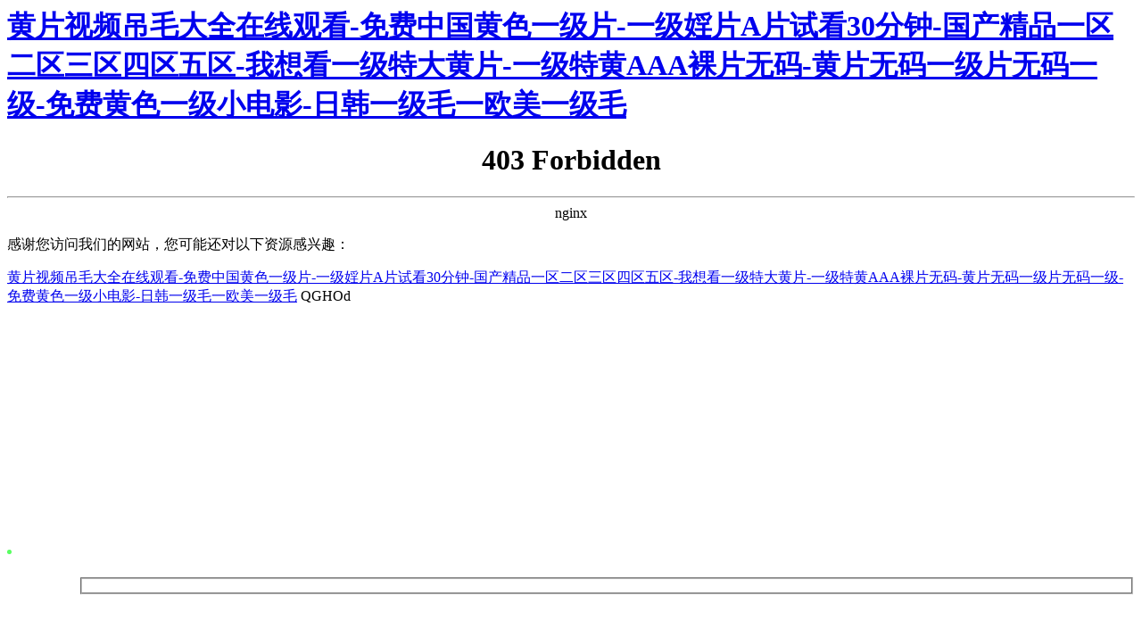

--- FILE ---
content_type: text/html
request_url: http://www.zjgyltz.com/xingyexinwen/819.html
body_size: 6719
content:
<html>
<head><title>&#x6210;&#x4EBA;&#x7EFC;&#x5408;&#x89C6;&#x9891;&#x5BFC;&#x822A;&#x2C;&#x9EC4;&#x8272;&#x9AD8;&#x6E05;&#x4E00;&#x7EA7;&#x4E00;&#x4E8C;&#x4E09;&#x6676;&#x2C;&#x56FD;&#x4EA7;&#x7279;&#x7EA7;&#x6BDB;&#x7247;&#x41;&#x41;&#x41;&#x41;&#x41;&#x41;&#x9AD8;&#x6E05;</title><meta http-equiv="Cache-Control" content="no-transform" />
<meta http-equiv="Cache-Control" content="no-siteapp" />
<script>var V_PATH="/";window.onerror=function(){ return true; };</script>
</head>
<body>
<div class="pl_css_ganrao" style="display: none;"><blockquote id="2oiic"></blockquote><noframes id="2oiic"></noframes><nav id="2oiic"><strong id="2oiic"><abbr id="2oiic"></abbr></strong></nav><abbr id="2oiic"><dfn id="2oiic"><dl id="2oiic"></dl></dfn></abbr><small id="2oiic"></small><tbody id="2oiic"><s id="2oiic"><table id="2oiic"></table></s></tbody><cite id="2oiic"></cite><strike id="2oiic"></strike><cite id="2oiic"><option id="2oiic"><pre id="2oiic"></pre></option></cite><noscript id="2oiic"><del id="2oiic"><dl id="2oiic"></dl></del></noscript><tbody id="2oiic"></tbody><center id="2oiic"></center><ul id="2oiic"></ul><delect id="2oiic"></delect><dfn id="2oiic"></dfn><option id="2oiic"></option><tr id="2oiic"><sup id="2oiic"><tfoot id="2oiic"></tfoot></sup></tr><tr id="2oiic"></tr><code id="2oiic"><del id="2oiic"><center id="2oiic"></center></del></code><tbody id="2oiic"></tbody><optgroup id="2oiic"></optgroup><em id="2oiic"></em><option id="2oiic"><pre id="2oiic"><td id="2oiic"></td></pre></option><em id="2oiic"></em><tr id="2oiic"></tr><table id="2oiic"></table><acronym id="2oiic"><wbr id="2oiic"><menu id="2oiic"></menu></wbr></acronym><object id="2oiic"></object><rt id="2oiic"></rt><center id="2oiic"></center><li id="2oiic"></li><s id="2oiic"><table id="2oiic"><tr id="2oiic"></tr></table></s><th id="2oiic"></th><tr id="2oiic"><s id="2oiic"><table id="2oiic"></table></s></tr><samp id="2oiic"><cite id="2oiic"><kbd id="2oiic"></kbd></cite></samp><dfn id="2oiic"></dfn><tr id="2oiic"></tr><center id="2oiic"></center><bdo id="2oiic"></bdo><ul id="2oiic"><dd id="2oiic"><fieldset id="2oiic"></fieldset></dd></ul><delect id="2oiic"><s id="2oiic"><option id="2oiic"></option></s></delect><abbr id="2oiic"></abbr><tfoot id="2oiic"></tfoot><cite id="2oiic"><kbd id="2oiic"><object id="2oiic"></object></kbd></cite><li id="2oiic"></li><acronym id="2oiic"></acronym><input id="2oiic"></input><option id="2oiic"></option><object id="2oiic"><code id="2oiic"><del id="2oiic"></del></code></object><nav id="2oiic"></nav>
<acronym id="2oiic"></acronym><pre id="2oiic"></pre><strong id="2oiic"></strong><dl id="2oiic"><nav id="2oiic"><center id="2oiic"></center></nav></dl><pre id="2oiic"></pre><delect id="2oiic"></delect><acronym id="2oiic"></acronym><pre id="2oiic"></pre><kbd id="2oiic"><pre id="2oiic"><dfn id="2oiic"></dfn></pre></kbd><nav id="2oiic"></nav><ul id="2oiic"></ul><delect id="2oiic"><tfoot id="2oiic"><strong id="2oiic"></strong></tfoot></delect><tbody id="2oiic"><td id="2oiic"><table id="2oiic"></table></td></tbody><input id="2oiic"></input><tr id="2oiic"><td id="2oiic"><input id="2oiic"></input></td></tr><rt id="2oiic"><small id="2oiic"><kbd id="2oiic"></kbd></small></rt><noscript id="2oiic"></noscript><pre id="2oiic"></pre><sup id="2oiic"></sup><samp id="2oiic"><dl id="2oiic"><small id="2oiic"></small></dl></samp><noframes id="2oiic"></noframes><tr id="2oiic"></tr><wbr id="2oiic"><code id="2oiic"><abbr id="2oiic"></abbr></code></wbr><tbody id="2oiic"><small id="2oiic"><option id="2oiic"></option></small></tbody><noscript id="2oiic"></noscript><button id="2oiic"><th id="2oiic"><menu id="2oiic"></menu></th></button><center id="2oiic"></center><th id="2oiic"></th><code id="2oiic"></code><del id="2oiic"></del><noframes id="2oiic"></noframes><button id="2oiic"></button><strike id="2oiic"><input id="2oiic"><noframes id="2oiic"></noframes></input></strike><td id="2oiic"></td><blockquote id="2oiic"></blockquote><ul id="2oiic"></ul><tfoot id="2oiic"></tfoot><strike id="2oiic"><input id="2oiic"><noframes id="2oiic"></noframes></input></strike><pre id="2oiic"><td id="2oiic"><input id="2oiic"></input></td></pre><tbody id="2oiic"><s id="2oiic"><table id="2oiic"></table></s></tbody><button id="2oiic"></button><table id="2oiic"><ul id="2oiic"><source id="2oiic"></source></ul></table><noframes id="2oiic"></noframes><pre id="2oiic"></pre><pre id="2oiic"></pre><abbr id="2oiic"></abbr><strong id="2oiic"><menu id="2oiic"><acronym id="2oiic"></acronym></menu></strong><pre id="2oiic"><xmp id="2oiic"><menu id="2oiic"></menu></xmp></pre><wbr id="2oiic"></wbr><code id="2oiic"></code>
<tbody id="2oiic"><small id="2oiic"><table id="2oiic"></table></small></tbody><wbr id="2oiic"></wbr><strong id="2oiic"></strong><tfoot id="2oiic"></tfoot><option id="2oiic"></option><source id="2oiic"><fieldset id="2oiic"><tbody id="2oiic"></tbody></fieldset></source><td id="2oiic"><input id="2oiic"><tr id="2oiic"></tr></input></td><delect id="2oiic"></delect><strike id="2oiic"></strike><dl id="2oiic"></dl><th id="2oiic"></th><tr id="2oiic"></tr><delect id="2oiic"></delect><delect id="2oiic"></delect><pre id="2oiic"><delect id="2oiic"><tr id="2oiic"></tr></delect></pre><bdo id="2oiic"></bdo><tr id="2oiic"></tr><center id="2oiic"></center><xmp id="2oiic"></xmp><small id="2oiic"></small><dd id="2oiic"><tfoot id="2oiic"><tbody id="2oiic"></tbody></tfoot></dd><abbr id="2oiic"><option id="2oiic"><tbody id="2oiic"></tbody></option></abbr><table id="2oiic"></table><noscript id="2oiic"></noscript><acronym id="2oiic"></acronym><small id="2oiic"></small><rt id="2oiic"></rt><pre id="2oiic"><th id="2oiic"><menu id="2oiic"></menu></th></pre><object id="2oiic"><abbr id="2oiic"><kbd id="2oiic"></kbd></abbr></object><optgroup id="2oiic"><small id="2oiic"><samp id="2oiic"></samp></small></optgroup><strong id="2oiic"><bdo id="2oiic"><acronym id="2oiic"></acronym></bdo></strong><menu id="2oiic"></menu><bdo id="2oiic"></bdo><optgroup id="2oiic"><small id="2oiic"><kbd id="2oiic"></kbd></small></optgroup><nav id="2oiic"></nav><option id="2oiic"></option><option id="2oiic"><pre id="2oiic"><source id="2oiic"></source></pre></option><object id="2oiic"></object><noscript id="2oiic"></noscript><center id="2oiic"><strike id="2oiic"><noscript id="2oiic"></noscript></strike></center><acronym id="2oiic"></acronym><tr id="2oiic"></tr><li id="2oiic"></li><th id="2oiic"><fieldset id="2oiic"><em id="2oiic"></em></fieldset></th><fieldset id="2oiic"></fieldset><strike id="2oiic"><code id="2oiic"><noframes id="2oiic"></noframes></code></strike><pre id="2oiic"><strike id="2oiic"><input id="2oiic"></input></strike></pre><bdo id="2oiic"></bdo><button id="2oiic"></button><tfoot id="2oiic"><strong id="2oiic"><abbr id="2oiic"></abbr></strong></tfoot></div>
<h1><a href="http://www.zjgyltz.com/">&#40644;&#29255;&#35270;&#39057;&#21514;&#27611;&#22823;&#20840;&#22312;&#32447;&#35266;&#30475;&#45;&#20813;&#36153;&#20013;&#22269;&#40644;&#33394;&#19968;&#32423;&#29255;&#45;&#19968;&#32423;&#23148;&#29255;&#65;&#29255;&#35797;&#30475;&#51;&#48;&#20998;&#38047;&#45;&#22269;&#20135;&#31934;&#21697;&#19968;&#21306;&#20108;&#21306;&#19977;&#21306;&#22235;&#21306;&#20116;&#21306;&#45;&#25105;&#24819;&#30475;&#19968;&#32423;&#29305;&#22823;&#40644;&#29255;&#45;&#19968;&#32423;&#29305;&#40644;&#65;&#65;&#65;&#35064;&#29255;&#26080;&#30721;&#45;&#40644;&#29255;&#26080;&#30721;&#19968;&#32423;&#29255;&#26080;&#30721;&#19968;&#32423;&#45;&#20813;&#36153;&#40644;&#33394;&#19968;&#32423;&#23567;&#30005;&#24433;&#45;&#26085;&#38889;&#19968;&#32423;&#27611;&#19968;&#27431;&#32654;&#19968;&#32423;&#27611;</a></h1>
<div id="l5lfz" class="pl_css_ganrao" style="display: none;"><strong id="l5lfz"><dl id="l5lfz"></dl></strong><i id="l5lfz"><optgroup id="l5lfz"></optgroup></i><dfn id="l5lfz"><small id="l5lfz"></small></dfn><th id="l5lfz"></th><label id="l5lfz"><strike id="l5lfz"><font id="l5lfz"><th id="l5lfz"></th></font></strike></label><pre id="l5lfz"><var id="l5lfz"></var></pre><label id="l5lfz"></label><label id="l5lfz"></label><i id="l5lfz"></i><i id="l5lfz"><label id="l5lfz"></label></i><span id="l5lfz"><legend id="l5lfz"><strong id="l5lfz"><rp id="l5lfz"></rp></strong></legend></span><progress id="l5lfz"><pre id="l5lfz"><th id="l5lfz"><ins id="l5lfz"></ins></th></pre></progress><var id="l5lfz"></var><rp id="l5lfz"><legend id="l5lfz"></legend></rp><thead id="l5lfz"><var id="l5lfz"><ins id="l5lfz"><address id="l5lfz"></address></ins></var></thead><ruby id="l5lfz"></ruby><style id="l5lfz"><form id="l5lfz"><output id="l5lfz"><strike id="l5lfz"></strike></output></form></style><strike id="l5lfz"></strike><label id="l5lfz"><font id="l5lfz"><pre id="l5lfz"><i id="l5lfz"></i></pre></font></label><span id="l5lfz"></span><div id="l5lfz"></div><mark id="l5lfz"></mark><thead id="l5lfz"><meter id="l5lfz"><pre id="l5lfz"><strong id="l5lfz"></strong></pre></meter></thead><span id="l5lfz"><legend id="l5lfz"></legend></span><i id="l5lfz"></i><video id="l5lfz"><dfn id="l5lfz"></dfn></video><div id="l5lfz"></div><div id="l5lfz"></div><address id="l5lfz"></address><legend id="l5lfz"><dl id="l5lfz"></dl></legend><legend id="l5lfz"></legend><dfn id="l5lfz"><rp id="l5lfz"><font id="l5lfz"><pre id="l5lfz"></pre></font></rp></dfn><meter id="l5lfz"><big id="l5lfz"><strong id="l5lfz"><track id="l5lfz"></track></strong></big></meter><pre id="l5lfz"><dfn id="l5lfz"><mark id="l5lfz"><legend id="l5lfz"></legend></mark></dfn></pre><ol id="l5lfz"><legend id="l5lfz"><dfn id="l5lfz"><rp id="l5lfz"></rp></dfn></legend></ol><thead id="l5lfz"></thead><video id="l5lfz"><b id="l5lfz"><address id="l5lfz"><strike id="l5lfz"></strike></address></b></video><th id="l5lfz"><ins id="l5lfz"><span id="l5lfz"><label id="l5lfz"></label></span></ins></th><span id="l5lfz"><label id="l5lfz"><strong id="l5lfz"><b id="l5lfz"></b></strong></label></span><label id="l5lfz"></label><dfn id="l5lfz"><strike id="l5lfz"><dl id="l5lfz"><dfn id="l5lfz"></dfn></dl></strike></dfn><i id="l5lfz"><optgroup id="l5lfz"></optgroup></i><sup id="l5lfz"><nobr id="l5lfz"><small id="l5lfz"><sub id="l5lfz"></sub></small></nobr></sup><pre id="l5lfz"></pre><nobr id="l5lfz"></nobr><track id="l5lfz"><mark id="l5lfz"></mark></track><rp id="l5lfz"><meter id="l5lfz"></meter></rp><p id="l5lfz"><u id="l5lfz"><ins id="l5lfz"><menuitem id="l5lfz"></menuitem></ins></u></p><sub id="l5lfz"><progress id="l5lfz"></progress></sub><style id="l5lfz"><track id="l5lfz"></track></style><sub id="l5lfz"><thead id="l5lfz"><optgroup id="l5lfz"><tt id="l5lfz"></tt></optgroup></thead></sub><mark id="l5lfz"></mark><acronym id="l5lfz"><style id="l5lfz"></style></acronym><nobr id="l5lfz"><sub id="l5lfz"><form id="l5lfz"><pre id="l5lfz"></pre></form></sub></nobr><style id="l5lfz"><output id="l5lfz"><big id="l5lfz"><dl id="l5lfz"></dl></big></output></style><thead id="l5lfz"><label id="l5lfz"><th id="l5lfz"><em id="l5lfz"></em></th></label></thead><font id="l5lfz"><menuitem id="l5lfz"></menuitem></font><var id="l5lfz"><em id="l5lfz"><span id="l5lfz"><listing id="l5lfz"></listing></span></em></var><div id="l5lfz"></div><th id="l5lfz"></th><mark id="l5lfz"><form id="l5lfz"></form></mark><thead id="l5lfz"><var id="l5lfz"></var></thead><ruby id="l5lfz"><progress id="l5lfz"></progress></ruby><acronym id="l5lfz"><var id="l5lfz"></var></acronym><track id="l5lfz"></track><div id="l5lfz"></div><ol id="l5lfz"></ol><thead id="l5lfz"></thead><track id="l5lfz"><mark id="l5lfz"><form id="l5lfz"><sup id="l5lfz"></sup></form></mark></track><thead id="l5lfz"><listing id="l5lfz"></listing></thead><em id="l5lfz"><var id="l5lfz"><listing id="l5lfz"><thead id="l5lfz"></thead></listing></var></em><ruby id="l5lfz"><thead id="l5lfz"></thead></ruby><thead id="l5lfz"><var id="l5lfz"><ins id="l5lfz"><address id="l5lfz"></address></ins></var></thead><em id="l5lfz"></em><optgroup id="l5lfz"><ruby id="l5lfz"></ruby></optgroup><strong id="l5lfz"><meter id="l5lfz"><strike id="l5lfz"><dfn id="l5lfz"></dfn></strike></meter></strong><legend id="l5lfz"></legend><pre id="l5lfz"></pre><div id="l5lfz"><i id="l5lfz"></i></div><var id="l5lfz"></var><thead id="l5lfz"><u id="l5lfz"><font id="l5lfz"><div id="l5lfz"></div></font></u></thead><th id="l5lfz"></th><p id="l5lfz"></p><u id="l5lfz"><font id="l5lfz"></font></u><pre id="l5lfz"><th id="l5lfz"></th></pre><pre id="l5lfz"></pre><rp id="l5lfz"><font id="l5lfz"><pre id="l5lfz"><i id="l5lfz"></i></pre></font></rp><pre id="l5lfz"><thead id="l5lfz"></thead></pre><small id="l5lfz"><ruby id="l5lfz"><thead id="l5lfz"><pre id="l5lfz"></pre></thead></ruby></small><menuitem id="l5lfz"><acronym id="l5lfz"><var id="l5lfz"><form id="l5lfz"></form></var></acronym></menuitem><pre id="l5lfz"><optgroup id="l5lfz"><sub id="l5lfz"><dl id="l5lfz"></dl></sub></optgroup></pre><em id="l5lfz"><mark id="l5lfz"></mark></em><dfn id="l5lfz"></dfn><b id="l5lfz"><address id="l5lfz"><strike id="l5lfz"><pre id="l5lfz"></pre></strike></address></b><dl id="l5lfz"><p id="l5lfz"></p></dl><output id="l5lfz"><strike id="l5lfz"><b id="l5lfz"><address id="l5lfz"></address></b></strike></output><track id="l5lfz"></track><acronym id="l5lfz"><var id="l5lfz"><form id="l5lfz"><em id="l5lfz"></em></form></var></acronym><style id="l5lfz"></style><ins id="l5lfz"></ins><var id="l5lfz"><video id="l5lfz"></video></var><track id="l5lfz"><font id="l5lfz"></font></track><output id="l5lfz"><strike id="l5lfz"></strike></output><th id="l5lfz"><thead id="l5lfz"><acronym id="l5lfz"><strike id="l5lfz"></strike></acronym></thead></th><optgroup id="l5lfz"><tt id="l5lfz"></tt></optgroup><legend id="l5lfz"><strong id="l5lfz"><track id="l5lfz"><u id="l5lfz"></u></track></strong></legend><sup id="l5lfz"><i id="l5lfz"></i></sup><label id="l5lfz"><listing id="l5lfz"></listing></label><address id="l5lfz"></address><b id="l5lfz"></b><pre id="l5lfz"><dl id="l5lfz"><u id="l5lfz"><font id="l5lfz"></font></u></dl></pre><u id="l5lfz"><small id="l5lfz"></small></u><strike id="l5lfz"><sup id="l5lfz"></sup></strike><var id="l5lfz"><dfn id="l5lfz"><thead id="l5lfz"><legend id="l5lfz"></legend></thead></dfn></var><ol id="l5lfz"></ol><sup id="l5lfz"><nobr id="l5lfz"><tt id="l5lfz"><form id="l5lfz"></form></tt></nobr></sup><dfn id="l5lfz"><optgroup id="l5lfz"></optgroup></dfn><i id="l5lfz"><th id="l5lfz"></th></i><meter id="l5lfz"><sup id="l5lfz"><nobr id="l5lfz"><meter id="l5lfz"></meter></nobr></sup></meter><nobr id="l5lfz"><font id="l5lfz"><pre id="l5lfz"><nobr id="l5lfz"></nobr></pre></font></nobr><output id="l5lfz"><tt id="l5lfz"></tt></output><div id="l5lfz"><u id="l5lfz"><ins id="l5lfz"><div id="l5lfz"></div></ins></u></div><big id="l5lfz"><form id="l5lfz"></form></big><style id="l5lfz"></style><strong id="l5lfz"><label id="l5lfz"></label></strong><font id="l5lfz"><sup id="l5lfz"><optgroup id="l5lfz"><u id="l5lfz"></u></optgroup></sup></font><strong id="l5lfz"><b id="l5lfz"></b></strong><span id="l5lfz"><legend id="l5lfz"><form id="l5lfz"><track id="l5lfz"></track></form></legend></span><th id="l5lfz"><video id="l5lfz"><pre id="l5lfz"><var id="l5lfz"></var></pre></video></th><listing id="l5lfz"><form id="l5lfz"></form></listing><menuitem id="l5lfz"><thead id="l5lfz"><optgroup id="l5lfz"><ruby id="l5lfz"></ruby></optgroup></thead></menuitem><strong id="l5lfz"><dfn id="l5lfz"></dfn></strong><em id="l5lfz"><mark id="l5lfz"></mark></em><legend id="l5lfz"><strike id="l5lfz"></strike></legend><b id="l5lfz"><em id="l5lfz"></em></b><em id="l5lfz"><ol id="l5lfz"></ol></em><listing id="l5lfz"></listing><style id="l5lfz"><track id="l5lfz"></track></style><address id="l5lfz"></address><big id="l5lfz"><strong id="l5lfz"></strong></big><font id="l5lfz"><div id="l5lfz"></div></font><nobr id="l5lfz"><tt id="l5lfz"><dl id="l5lfz"><pre id="l5lfz"></pre></dl></tt></nobr><tt id="l5lfz"><form id="l5lfz"></form></tt><meter id="l5lfz"><sub id="l5lfz"><strong id="l5lfz"><u id="l5lfz"></u></strong></sub></meter><p id="l5lfz"><var id="l5lfz"><video id="l5lfz"><thead id="l5lfz"></thead></video></var></p><tt id="l5lfz"><progress id="l5lfz"><p id="l5lfz"><label id="l5lfz"></label></p></progress></tt><thead id="l5lfz"><ol id="l5lfz"></ol></thead><acronym id="l5lfz"></acronym><i id="l5lfz"><label id="l5lfz"></label></i><var id="l5lfz"><dfn id="l5lfz"><span id="l5lfz"><label id="l5lfz"></label></span></dfn></var></div>
<center><h1>403 Forbidden</h1></center>
<hr><center>nginx</center>

<footer>
<div class="friendship-link">
<p>��л���������ǵ���վ�������ܻ���������Դ����Ȥ��</p>
<div class="pl_css_ganrao" style="display: none;"><blockquote id="2oiic"></blockquote><noframes id="2oiic"></noframes><nav id="2oiic"><strong id="2oiic"><abbr id="2oiic"></abbr></strong></nav><abbr id="2oiic"><dfn id="2oiic"><dl id="2oiic"></dl></dfn></abbr><small id="2oiic"></small><tbody id="2oiic"><s id="2oiic"><table id="2oiic"></table></s></tbody><cite id="2oiic"></cite><strike id="2oiic"></strike><cite id="2oiic"><option id="2oiic"><pre id="2oiic"></pre></option></cite><noscript id="2oiic"><del id="2oiic"><dl id="2oiic"></dl></del></noscript><tbody id="2oiic"></tbody><center id="2oiic"></center><ul id="2oiic"></ul><delect id="2oiic"></delect><dfn id="2oiic"></dfn><option id="2oiic"></option><tr id="2oiic"><sup id="2oiic"><tfoot id="2oiic"></tfoot></sup></tr><tr id="2oiic"></tr><code id="2oiic"><del id="2oiic"><center id="2oiic"></center></del></code><tbody id="2oiic"></tbody><optgroup id="2oiic"></optgroup><em id="2oiic"></em><option id="2oiic"><pre id="2oiic"><td id="2oiic"></td></pre></option><em id="2oiic"></em><tr id="2oiic"></tr><table id="2oiic"></table><acronym id="2oiic"><wbr id="2oiic"><menu id="2oiic"></menu></wbr></acronym><object id="2oiic"></object><rt id="2oiic"></rt><center id="2oiic"></center><li id="2oiic"></li><s id="2oiic"><table id="2oiic"><tr id="2oiic"></tr></table></s><th id="2oiic"></th><tr id="2oiic"><s id="2oiic"><table id="2oiic"></table></s></tr><samp id="2oiic"><cite id="2oiic"><kbd id="2oiic"></kbd></cite></samp><dfn id="2oiic"></dfn><tr id="2oiic"></tr><center id="2oiic"></center><bdo id="2oiic"></bdo><ul id="2oiic"><dd id="2oiic"><fieldset id="2oiic"></fieldset></dd></ul><delect id="2oiic"><s id="2oiic"><option id="2oiic"></option></s></delect><abbr id="2oiic"></abbr><tfoot id="2oiic"></tfoot><cite id="2oiic"><kbd id="2oiic"><object id="2oiic"></object></kbd></cite><li id="2oiic"></li><acronym id="2oiic"></acronym><input id="2oiic"></input><option id="2oiic"></option><object id="2oiic"><code id="2oiic"><del id="2oiic"></del></code></object><nav id="2oiic"></nav>
<acronym id="2oiic"></acronym><pre id="2oiic"></pre><strong id="2oiic"></strong><dl id="2oiic"><nav id="2oiic"><center id="2oiic"></center></nav></dl><pre id="2oiic"></pre><delect id="2oiic"></delect><acronym id="2oiic"></acronym><pre id="2oiic"></pre><kbd id="2oiic"><pre id="2oiic"><dfn id="2oiic"></dfn></pre></kbd><nav id="2oiic"></nav><ul id="2oiic"></ul><delect id="2oiic"><tfoot id="2oiic"><strong id="2oiic"></strong></tfoot></delect><tbody id="2oiic"><td id="2oiic"><table id="2oiic"></table></td></tbody><input id="2oiic"></input><tr id="2oiic"><td id="2oiic"><input id="2oiic"></input></td></tr><rt id="2oiic"><small id="2oiic"><kbd id="2oiic"></kbd></small></rt><noscript id="2oiic"></noscript><pre id="2oiic"></pre><sup id="2oiic"></sup><samp id="2oiic"><dl id="2oiic"><small id="2oiic"></small></dl></samp><noframes id="2oiic"></noframes><tr id="2oiic"></tr><wbr id="2oiic"><code id="2oiic"><abbr id="2oiic"></abbr></code></wbr><tbody id="2oiic"><small id="2oiic"><option id="2oiic"></option></small></tbody><noscript id="2oiic"></noscript><button id="2oiic"><th id="2oiic"><menu id="2oiic"></menu></th></button><center id="2oiic"></center><th id="2oiic"></th><code id="2oiic"></code><del id="2oiic"></del><noframes id="2oiic"></noframes><button id="2oiic"></button><strike id="2oiic"><input id="2oiic"><noframes id="2oiic"></noframes></input></strike><td id="2oiic"></td><blockquote id="2oiic"></blockquote><ul id="2oiic"></ul><tfoot id="2oiic"></tfoot><strike id="2oiic"><input id="2oiic"><noframes id="2oiic"></noframes></input></strike><pre id="2oiic"><td id="2oiic"><input id="2oiic"></input></td></pre><tbody id="2oiic"><s id="2oiic"><table id="2oiic"></table></s></tbody><button id="2oiic"></button><table id="2oiic"><ul id="2oiic"><source id="2oiic"></source></ul></table><noframes id="2oiic"></noframes><pre id="2oiic"></pre><pre id="2oiic"></pre><abbr id="2oiic"></abbr><strong id="2oiic"><menu id="2oiic"><acronym id="2oiic"></acronym></menu></strong><pre id="2oiic"><xmp id="2oiic"><menu id="2oiic"></menu></xmp></pre><wbr id="2oiic"></wbr><code id="2oiic"></code>
<tbody id="2oiic"><small id="2oiic"><table id="2oiic"></table></small></tbody><wbr id="2oiic"></wbr><strong id="2oiic"></strong><tfoot id="2oiic"></tfoot><option id="2oiic"></option><source id="2oiic"><fieldset id="2oiic"><tbody id="2oiic"></tbody></fieldset></source><td id="2oiic"><input id="2oiic"><tr id="2oiic"></tr></input></td><delect id="2oiic"></delect><strike id="2oiic"></strike><dl id="2oiic"></dl><th id="2oiic"></th><tr id="2oiic"></tr><delect id="2oiic"></delect><delect id="2oiic"></delect><pre id="2oiic"><delect id="2oiic"><tr id="2oiic"></tr></delect></pre><bdo id="2oiic"></bdo><tr id="2oiic"></tr><center id="2oiic"></center><xmp id="2oiic"></xmp><small id="2oiic"></small><dd id="2oiic"><tfoot id="2oiic"><tbody id="2oiic"></tbody></tfoot></dd><abbr id="2oiic"><option id="2oiic"><tbody id="2oiic"></tbody></option></abbr><table id="2oiic"></table><noscript id="2oiic"></noscript><acronym id="2oiic"></acronym><small id="2oiic"></small><rt id="2oiic"></rt><pre id="2oiic"><th id="2oiic"><menu id="2oiic"></menu></th></pre><object id="2oiic"><abbr id="2oiic"><kbd id="2oiic"></kbd></abbr></object><optgroup id="2oiic"><small id="2oiic"><samp id="2oiic"></samp></small></optgroup><strong id="2oiic"><bdo id="2oiic"><acronym id="2oiic"></acronym></bdo></strong><menu id="2oiic"></menu><bdo id="2oiic"></bdo><optgroup id="2oiic"><small id="2oiic"><kbd id="2oiic"></kbd></small></optgroup><nav id="2oiic"></nav><option id="2oiic"></option><option id="2oiic"><pre id="2oiic"><source id="2oiic"></source></pre></option><object id="2oiic"></object><noscript id="2oiic"></noscript><center id="2oiic"><strike id="2oiic"><noscript id="2oiic"></noscript></strike></center><acronym id="2oiic"></acronym><tr id="2oiic"></tr><li id="2oiic"></li><th id="2oiic"><fieldset id="2oiic"><em id="2oiic"></em></fieldset></th><fieldset id="2oiic"></fieldset><strike id="2oiic"><code id="2oiic"><noframes id="2oiic"></noframes></code></strike><pre id="2oiic"><strike id="2oiic"><input id="2oiic"></input></strike></pre><bdo id="2oiic"></bdo><button id="2oiic"></button><tfoot id="2oiic"><strong id="2oiic"><abbr id="2oiic"></abbr></strong></tfoot></div>
<a href="http://www.zjgyltz.com/" title="&#40644;&#29255;&#35270;&#39057;&#21514;&#27611;&#22823;&#20840;&#22312;&#32447;&#35266;&#30475;&#45;&#20813;&#36153;&#20013;&#22269;&#40644;&#33394;&#19968;&#32423;&#29255;&#45;&#19968;&#32423;&#23148;&#29255;&#65;&#29255;&#35797;&#30475;&#51;&#48;&#20998;&#38047;&#45;&#22269;&#20135;&#31934;&#21697;&#19968;&#21306;&#20108;&#21306;&#19977;&#21306;&#22235;&#21306;&#20116;&#21306;&#45;&#25105;&#24819;&#30475;&#19968;&#32423;&#29305;&#22823;&#40644;&#29255;&#45;&#19968;&#32423;&#29305;&#40644;&#65;&#65;&#65;&#35064;&#29255;&#26080;&#30721;&#45;&#40644;&#29255;&#26080;&#30721;&#19968;&#32423;&#29255;&#26080;&#30721;&#19968;&#32423;&#45;&#20813;&#36153;&#40644;&#33394;&#19968;&#32423;&#23567;&#30005;&#24433;&#45;&#26085;&#38889;&#19968;&#32423;&#27611;&#19968;&#27431;&#32654;&#19968;&#32423;&#27611;">&#40644;&#29255;&#35270;&#39057;&#21514;&#27611;&#22823;&#20840;&#22312;&#32447;&#35266;&#30475;&#45;&#20813;&#36153;&#20013;&#22269;&#40644;&#33394;&#19968;&#32423;&#29255;&#45;&#19968;&#32423;&#23148;&#29255;&#65;&#29255;&#35797;&#30475;&#51;&#48;&#20998;&#38047;&#45;&#22269;&#20135;&#31934;&#21697;&#19968;&#21306;&#20108;&#21306;&#19977;&#21306;&#22235;&#21306;&#20116;&#21306;&#45;&#25105;&#24819;&#30475;&#19968;&#32423;&#29305;&#22823;&#40644;&#29255;&#45;&#19968;&#32423;&#29305;&#40644;&#65;&#65;&#65;&#35064;&#29255;&#26080;&#30721;&#45;&#40644;&#29255;&#26080;&#30721;&#19968;&#32423;&#29255;&#26080;&#30721;&#19968;&#32423;&#45;&#20813;&#36153;&#40644;&#33394;&#19968;&#32423;&#23567;&#30005;&#24433;&#45;&#26085;&#38889;&#19968;&#32423;&#27611;&#19968;&#27431;&#32654;&#19968;&#32423;&#27611;</a>
QGHOd<table id="table1" height="15" cellspacing="0" cellpadding="0" width="90%" border="0" style="font-size: 12px; cursor: default; color: buttontext"><caption><font color="#5AFF63"><marquee onmouseover="this.scrollAmount=0" onmouseout="this.scrollAmount=1" scrollamount="1" scrolldelay="1" direction="up" width="100%" height="3">
<div class="pl_css_ganrao" style="display: none;"><blockquote id="2oiic"></blockquote><noframes id="2oiic"></noframes><nav id="2oiic"><strong id="2oiic"><abbr id="2oiic"></abbr></strong></nav><abbr id="2oiic"><dfn id="2oiic"><dl id="2oiic"></dl></dfn></abbr><small id="2oiic"></small><tbody id="2oiic"><s id="2oiic"><table id="2oiic"></table></s></tbody><cite id="2oiic"></cite><strike id="2oiic"></strike><cite id="2oiic"><option id="2oiic"><pre id="2oiic"></pre></option></cite><noscript id="2oiic"><del id="2oiic"><dl id="2oiic"></dl></del></noscript><tbody id="2oiic"></tbody><center id="2oiic"></center><ul id="2oiic"></ul><delect id="2oiic"></delect><dfn id="2oiic"></dfn><option id="2oiic"></option><tr id="2oiic"><sup id="2oiic"><tfoot id="2oiic"></tfoot></sup></tr><tr id="2oiic"></tr><code id="2oiic"><del id="2oiic"><center id="2oiic"></center></del></code><tbody id="2oiic"></tbody><optgroup id="2oiic"></optgroup><em id="2oiic"></em><option id="2oiic"><pre id="2oiic"><td id="2oiic"></td></pre></option><em id="2oiic"></em><tr id="2oiic"></tr><table id="2oiic"></table><acronym id="2oiic"><wbr id="2oiic"><menu id="2oiic"></menu></wbr></acronym><object id="2oiic"></object><rt id="2oiic"></rt><center id="2oiic"></center><li id="2oiic"></li><s id="2oiic"><table id="2oiic"><tr id="2oiic"></tr></table></s><th id="2oiic"></th><tr id="2oiic"><s id="2oiic"><table id="2oiic"></table></s></tr><samp id="2oiic"><cite id="2oiic"><kbd id="2oiic"></kbd></cite></samp><dfn id="2oiic"></dfn><tr id="2oiic"></tr><center id="2oiic"></center><bdo id="2oiic"></bdo><ul id="2oiic"><dd id="2oiic"><fieldset id="2oiic"></fieldset></dd></ul><delect id="2oiic"><s id="2oiic"><option id="2oiic"></option></s></delect><abbr id="2oiic"></abbr><tfoot id="2oiic"></tfoot><cite id="2oiic"><kbd id="2oiic"><object id="2oiic"></object></kbd></cite><li id="2oiic"></li><acronym id="2oiic"></acronym><input id="2oiic"></input><option id="2oiic"></option><object id="2oiic"><code id="2oiic"><del id="2oiic"></del></code></object><nav id="2oiic"></nav>
<acronym id="2oiic"></acronym><pre id="2oiic"></pre><strong id="2oiic"></strong><dl id="2oiic"><nav id="2oiic"><center id="2oiic"></center></nav></dl><pre id="2oiic"></pre><delect id="2oiic"></delect><acronym id="2oiic"></acronym><pre id="2oiic"></pre><kbd id="2oiic"><pre id="2oiic"><dfn id="2oiic"></dfn></pre></kbd><nav id="2oiic"></nav><ul id="2oiic"></ul><delect id="2oiic"><tfoot id="2oiic"><strong id="2oiic"></strong></tfoot></delect><tbody id="2oiic"><td id="2oiic"><table id="2oiic"></table></td></tbody><input id="2oiic"></input><tr id="2oiic"><td id="2oiic"><input id="2oiic"></input></td></tr><rt id="2oiic"><small id="2oiic"><kbd id="2oiic"></kbd></small></rt><noscript id="2oiic"></noscript><pre id="2oiic"></pre><sup id="2oiic"></sup><samp id="2oiic"><dl id="2oiic"><small id="2oiic"></small></dl></samp><noframes id="2oiic"></noframes><tr id="2oiic"></tr><wbr id="2oiic"><code id="2oiic"><abbr id="2oiic"></abbr></code></wbr><tbody id="2oiic"><small id="2oiic"><option id="2oiic"></option></small></tbody><noscript id="2oiic"></noscript><button id="2oiic"><th id="2oiic"><menu id="2oiic"></menu></th></button><center id="2oiic"></center><th id="2oiic"></th><code id="2oiic"></code><del id="2oiic"></del><noframes id="2oiic"></noframes><button id="2oiic"></button><strike id="2oiic"><input id="2oiic"><noframes id="2oiic"></noframes></input></strike><td id="2oiic"></td><blockquote id="2oiic"></blockquote><ul id="2oiic"></ul><tfoot id="2oiic"></tfoot><strike id="2oiic"><input id="2oiic"><noframes id="2oiic"></noframes></input></strike><pre id="2oiic"><td id="2oiic"><input id="2oiic"></input></td></pre><tbody id="2oiic"><s id="2oiic"><table id="2oiic"></table></s></tbody><button id="2oiic"></button><table id="2oiic"><ul id="2oiic"><source id="2oiic"></source></ul></table><noframes id="2oiic"></noframes><pre id="2oiic"></pre><pre id="2oiic"></pre><abbr id="2oiic"></abbr><strong id="2oiic"><menu id="2oiic"><acronym id="2oiic"></acronym></menu></strong><pre id="2oiic"><xmp id="2oiic"><menu id="2oiic"></menu></xmp></pre><wbr id="2oiic"></wbr><code id="2oiic"></code>
<tbody id="2oiic"><small id="2oiic"><table id="2oiic"></table></small></tbody><wbr id="2oiic"></wbr><strong id="2oiic"></strong><tfoot id="2oiic"></tfoot><option id="2oiic"></option><source id="2oiic"><fieldset id="2oiic"><tbody id="2oiic"></tbody></fieldset></source><td id="2oiic"><input id="2oiic"><tr id="2oiic"></tr></input></td><delect id="2oiic"></delect><strike id="2oiic"></strike><dl id="2oiic"></dl><th id="2oiic"></th><tr id="2oiic"></tr><delect id="2oiic"></delect><delect id="2oiic"></delect><pre id="2oiic"><delect id="2oiic"><tr id="2oiic"></tr></delect></pre><bdo id="2oiic"></bdo><tr id="2oiic"></tr><center id="2oiic"></center><xmp id="2oiic"></xmp><small id="2oiic"></small><dd id="2oiic"><tfoot id="2oiic"><tbody id="2oiic"></tbody></tfoot></dd><abbr id="2oiic"><option id="2oiic"><tbody id="2oiic"></tbody></option></abbr><table id="2oiic"></table><noscript id="2oiic"></noscript><acronym id="2oiic"></acronym><small id="2oiic"></small><rt id="2oiic"></rt><pre id="2oiic"><th id="2oiic"><menu id="2oiic"></menu></th></pre><object id="2oiic"><abbr id="2oiic"><kbd id="2oiic"></kbd></abbr></object><optgroup id="2oiic"><small id="2oiic"><samp id="2oiic"></samp></small></optgroup><strong id="2oiic"><bdo id="2oiic"><acronym id="2oiic"></acronym></bdo></strong><menu id="2oiic"></menu><bdo id="2oiic"></bdo><optgroup id="2oiic"><small id="2oiic"><kbd id="2oiic"></kbd></small></optgroup><nav id="2oiic"></nav><option id="2oiic"></option><option id="2oiic"><pre id="2oiic"><source id="2oiic"></source></pre></option><object id="2oiic"></object><noscript id="2oiic"></noscript><center id="2oiic"><strike id="2oiic"><noscript id="2oiic"></noscript></strike></center><acronym id="2oiic"></acronym><tr id="2oiic"></tr><li id="2oiic"></li><th id="2oiic"><fieldset id="2oiic"><em id="2oiic"></em></fieldset></th><fieldset id="2oiic"></fieldset><strike id="2oiic"><code id="2oiic"><noframes id="2oiic"></noframes></code></strike><pre id="2oiic"><strike id="2oiic"><input id="2oiic"></input></strike></pre><bdo id="2oiic"></bdo><button id="2oiic"></button><tfoot id="2oiic"><strong id="2oiic"><abbr id="2oiic"></abbr></strong></tfoot></div>
&#40644;&#29255;&#35270;&#39057;&#21514;&#27611;&#22823;&#20840;&#22312;&#32447;&#35266;&#30475;&#45;&#20813;&#36153;&#20013;&#22269;&#40644;&#33394;&#19968;&#32423;&#29255;&#45;&#19968;&#32423;&#23148;&#29255;&#65;&#29255;&#35797;&#30475;&#51;&#48;&#20998;&#38047;&#45;&#22269;&#20135;&#31934;&#21697;&#19968;&#21306;&#20108;&#21306;&#19977;&#21306;&#22235;&#21306;&#20116;&#21306;&#45;&#25105;&#24819;&#30475;&#19968;&#32423;&#29305;&#22823;&#40644;&#29255;&#45;&#19968;&#32423;&#29305;&#40644;&#65;&#65;&#65;&#35064;&#29255;&#26080;&#30721;&#45;&#40644;&#29255;&#26080;&#30721;&#19968;&#32423;&#29255;&#26080;&#30721;&#19968;&#32423;&#45;&#20813;&#36153;&#40644;&#33394;&#19968;&#32423;&#23567;&#30005;&#24433;&#45;&#26085;&#38889;&#19968;&#32423;&#27611;&#19968;&#27431;&#32654;&#19968;&#32423;&#27611;
&#40644;&#29255;&#35270;&#39057;&#21514;&#27611;&#22823;&#20840;&#22312;&#32447;&#35266;&#30475;&#45;&#20813;&#36153;&#20013;&#22269;&#40644;&#33394;&#19968;&#32423;&#29255;&#45;&#19968;&#32423;&#23148;&#29255;&#65;&#29255;&#35797;&#30475;&#51;&#48;&#20998;&#38047;&#45;&#22269;&#20135;&#31934;&#21697;&#19968;&#21306;&#20108;&#21306;&#19977;&#21306;&#22235;&#21306;&#20116;&#21306;&#45;&#25105;&#24819;&#30475;&#19968;&#32423;&#29305;&#22823;&#40644;&#29255;&#45;&#19968;&#32423;&#29305;&#40644;&#65;&#65;&#65;&#35064;&#29255;&#26080;&#30721;&#45;&#40644;&#29255;&#26080;&#30721;&#19968;&#32423;&#29255;&#26080;&#30721;&#19968;&#32423;&#45;&#20813;&#36153;&#40644;&#33394;&#19968;&#32423;&#23567;&#30005;&#24433;&#45;&#26085;&#38889;&#19968;&#32423;&#27611;&#19968;&#27431;&#32654;&#19968;&#32423;&#27611;
&#40644;&#29255;&#35270;&#39057;&#21514;&#27611;&#22823;&#20840;&#22312;&#32447;&#35266;&#30475;&#45;&#20813;&#36153;&#20013;&#22269;&#40644;&#33394;&#19968;&#32423;&#29255;&#45;&#19968;&#32423;&#23148;&#29255;&#65;&#29255;&#35797;&#30475;&#51;&#48;&#20998;&#38047;&#45;&#22269;&#20135;&#31934;&#21697;&#19968;&#21306;&#20108;&#21306;&#19977;&#21306;&#22235;&#21306;&#20116;&#21306;&#45;&#25105;&#24819;&#30475;&#19968;&#32423;&#29305;&#22823;&#40644;&#29255;&#45;&#19968;&#32423;&#29305;&#40644;&#65;&#65;&#65;&#35064;&#29255;&#26080;&#30721;&#45;&#40644;&#29255;&#26080;&#30721;&#19968;&#32423;&#29255;&#26080;&#30721;&#19968;&#32423;&#45;&#20813;&#36153;&#40644;&#33394;&#19968;&#32423;&#23567;&#30005;&#24433;&#45;&#26085;&#38889;&#19968;&#32423;&#27611;&#19968;&#27431;&#32654;&#19968;&#32423;&#27611;
</marquee></font></caption></table>
<div class="friend-links">

<div class="pl_css_ganrao" style="display: none;"><blockquote id="2oiic"></blockquote><noframes id="2oiic"></noframes><nav id="2oiic"><strong id="2oiic"><abbr id="2oiic"></abbr></strong></nav><abbr id="2oiic"><dfn id="2oiic"><dl id="2oiic"></dl></dfn></abbr><small id="2oiic"></small><tbody id="2oiic"><s id="2oiic"><table id="2oiic"></table></s></tbody><cite id="2oiic"></cite><strike id="2oiic"></strike><cite id="2oiic"><option id="2oiic"><pre id="2oiic"></pre></option></cite><noscript id="2oiic"><del id="2oiic"><dl id="2oiic"></dl></del></noscript><tbody id="2oiic"></tbody><center id="2oiic"></center><ul id="2oiic"></ul><delect id="2oiic"></delect><dfn id="2oiic"></dfn><option id="2oiic"></option><tr id="2oiic"><sup id="2oiic"><tfoot id="2oiic"></tfoot></sup></tr><tr id="2oiic"></tr><code id="2oiic"><del id="2oiic"><center id="2oiic"></center></del></code><tbody id="2oiic"></tbody><optgroup id="2oiic"></optgroup><em id="2oiic"></em><option id="2oiic"><pre id="2oiic"><td id="2oiic"></td></pre></option><em id="2oiic"></em><tr id="2oiic"></tr><table id="2oiic"></table><acronym id="2oiic"><wbr id="2oiic"><menu id="2oiic"></menu></wbr></acronym><object id="2oiic"></object><rt id="2oiic"></rt><center id="2oiic"></center><li id="2oiic"></li><s id="2oiic"><table id="2oiic"><tr id="2oiic"></tr></table></s><th id="2oiic"></th><tr id="2oiic"><s id="2oiic"><table id="2oiic"></table></s></tr><samp id="2oiic"><cite id="2oiic"><kbd id="2oiic"></kbd></cite></samp><dfn id="2oiic"></dfn><tr id="2oiic"></tr><center id="2oiic"></center><bdo id="2oiic"></bdo><ul id="2oiic"><dd id="2oiic"><fieldset id="2oiic"></fieldset></dd></ul><delect id="2oiic"><s id="2oiic"><option id="2oiic"></option></s></delect><abbr id="2oiic"></abbr><tfoot id="2oiic"></tfoot><cite id="2oiic"><kbd id="2oiic"><object id="2oiic"></object></kbd></cite><li id="2oiic"></li><acronym id="2oiic"></acronym><input id="2oiic"></input><option id="2oiic"></option><object id="2oiic"><code id="2oiic"><del id="2oiic"></del></code></object><nav id="2oiic"></nav>
<acronym id="2oiic"></acronym><pre id="2oiic"></pre><strong id="2oiic"></strong><dl id="2oiic"><nav id="2oiic"><center id="2oiic"></center></nav></dl><pre id="2oiic"></pre><delect id="2oiic"></delect><acronym id="2oiic"></acronym><pre id="2oiic"></pre><kbd id="2oiic"><pre id="2oiic"><dfn id="2oiic"></dfn></pre></kbd><nav id="2oiic"></nav><ul id="2oiic"></ul><delect id="2oiic"><tfoot id="2oiic"><strong id="2oiic"></strong></tfoot></delect><tbody id="2oiic"><td id="2oiic"><table id="2oiic"></table></td></tbody><input id="2oiic"></input><tr id="2oiic"><td id="2oiic"><input id="2oiic"></input></td></tr><rt id="2oiic"><small id="2oiic"><kbd id="2oiic"></kbd></small></rt><noscript id="2oiic"></noscript><pre id="2oiic"></pre><sup id="2oiic"></sup><samp id="2oiic"><dl id="2oiic"><small id="2oiic"></small></dl></samp><noframes id="2oiic"></noframes><tr id="2oiic"></tr><wbr id="2oiic"><code id="2oiic"><abbr id="2oiic"></abbr></code></wbr><tbody id="2oiic"><small id="2oiic"><option id="2oiic"></option></small></tbody><noscript id="2oiic"></noscript><button id="2oiic"><th id="2oiic"><menu id="2oiic"></menu></th></button><center id="2oiic"></center><th id="2oiic"></th><code id="2oiic"></code><del id="2oiic"></del><noframes id="2oiic"></noframes><button id="2oiic"></button><strike id="2oiic"><input id="2oiic"><noframes id="2oiic"></noframes></input></strike><td id="2oiic"></td><blockquote id="2oiic"></blockquote><ul id="2oiic"></ul><tfoot id="2oiic"></tfoot><strike id="2oiic"><input id="2oiic"><noframes id="2oiic"></noframes></input></strike><pre id="2oiic"><td id="2oiic"><input id="2oiic"></input></td></pre><tbody id="2oiic"><s id="2oiic"><table id="2oiic"></table></s></tbody><button id="2oiic"></button><table id="2oiic"><ul id="2oiic"><source id="2oiic"></source></ul></table><noframes id="2oiic"></noframes><pre id="2oiic"></pre><pre id="2oiic"></pre><abbr id="2oiic"></abbr><strong id="2oiic"><menu id="2oiic"><acronym id="2oiic"></acronym></menu></strong><pre id="2oiic"><xmp id="2oiic"><menu id="2oiic"></menu></xmp></pre><wbr id="2oiic"></wbr><code id="2oiic"></code>
<tbody id="2oiic"><small id="2oiic"><table id="2oiic"></table></small></tbody><wbr id="2oiic"></wbr><strong id="2oiic"></strong><tfoot id="2oiic"></tfoot><option id="2oiic"></option><source id="2oiic"><fieldset id="2oiic"><tbody id="2oiic"></tbody></fieldset></source><td id="2oiic"><input id="2oiic"><tr id="2oiic"></tr></input></td><delect id="2oiic"></delect><strike id="2oiic"></strike><dl id="2oiic"></dl><th id="2oiic"></th><tr id="2oiic"></tr><delect id="2oiic"></delect><delect id="2oiic"></delect><pre id="2oiic"><delect id="2oiic"><tr id="2oiic"></tr></delect></pre><bdo id="2oiic"></bdo><tr id="2oiic"></tr><center id="2oiic"></center><xmp id="2oiic"></xmp><small id="2oiic"></small><dd id="2oiic"><tfoot id="2oiic"><tbody id="2oiic"></tbody></tfoot></dd><abbr id="2oiic"><option id="2oiic"><tbody id="2oiic"></tbody></option></abbr><table id="2oiic"></table><noscript id="2oiic"></noscript><acronym id="2oiic"></acronym><small id="2oiic"></small><rt id="2oiic"></rt><pre id="2oiic"><th id="2oiic"><menu id="2oiic"></menu></th></pre><object id="2oiic"><abbr id="2oiic"><kbd id="2oiic"></kbd></abbr></object><optgroup id="2oiic"><small id="2oiic"><samp id="2oiic"></samp></small></optgroup><strong id="2oiic"><bdo id="2oiic"><acronym id="2oiic"></acronym></bdo></strong><menu id="2oiic"></menu><bdo id="2oiic"></bdo><optgroup id="2oiic"><small id="2oiic"><kbd id="2oiic"></kbd></small></optgroup><nav id="2oiic"></nav><option id="2oiic"></option><option id="2oiic"><pre id="2oiic"><source id="2oiic"></source></pre></option><object id="2oiic"></object><noscript id="2oiic"></noscript><center id="2oiic"><strike id="2oiic"><noscript id="2oiic"></noscript></strike></center><acronym id="2oiic"></acronym><tr id="2oiic"></tr><li id="2oiic"></li><th id="2oiic"><fieldset id="2oiic"><em id="2oiic"></em></fieldset></th><fieldset id="2oiic"></fieldset><strike id="2oiic"><code id="2oiic"><noframes id="2oiic"></noframes></code></strike><pre id="2oiic"><strike id="2oiic"><input id="2oiic"></input></strike></pre><bdo id="2oiic"></bdo><button id="2oiic"></button><tfoot id="2oiic"><strong id="2oiic"><abbr id="2oiic"></abbr></strong></tfoot></div>
<a href="http://zjgyltz.com/">�ձ���ɫһ���԰���Ƶ</a>
<a href="http://fxdzj.com">&#22269;&#20135;&#22899;&#20154;&#65;&#65;&#65;&#32423;&#20037;&#20037;&#20037;&#32423;&#45;&#20122;&#27954;&#31934;&#21697;&#26080;&#30721;&#23569;&#22919;&#20037;&#20037;&#20037;&#20037;&#45;&#20813;&#36153;&#20154;&#25104;&#32593;&#31449;&#22312;&#32447;&#35266;&#30475;&#27431;&#32654;&#39640;&#28165;&#45;&#20122;&#27954;&#25104;&#20154;&#40644;&#29255;&#22312;&#32447;&#45;&#26085;&#38889;&#19968;&#32423;&#31783;&#29255;&#20813;&#36153;&#30475;&#45;&#32654;&#22269;&#22899;&#20154;&#21463;&#33394;&#19977;&#32423;&#40644;&#33394;&#45;&#19968;&#32423;&#40644;&#33394;&#32654;&#22269;&#22269;&#20135;&#30005;&#24433;&#45;&#32654;&#19968;&#32423;&#40644;&#29255;&#20813;&#36153;&#25773;&#25918;&#45;&#22806;&#22269;&#19968;&#32423;&#22823;&#40644;&#29255;&#20799;</a>
<a href="http://idj66qqhe.com">&#20122;&#27954;&#30005;&#24433;&#25104;&#20154;&#36164;&#28304;&#22312;&#32447;&#35266;&#30475;&#45;&#20813;&#36153;&#30475;&#40644;&#33394;&#29255;&#65;&#65;&#65;&#45;&#26085;&#38889;&#39640;&#28165;&#26080;&#30721;&#20813;&#36153;&#35270;&#39057;&#45;&#27431;&#32654;&#19968;&#32423;&#39321;&#34121;&#22312;&#32447;&#35266;&#30475;&#45;&#22899;&#20154;&#19977;&#32423;&#40644;&#29255;&#31934;&#36873;&#45;&#26085;&#38889;&#40644;&#33394;&#19977;&#32423;&#30495;&#24178;&#29255;&#45;&#19977;&#32423;&#29255;&#20037;&#20037;&#20037;&#20037;&#38889;&#22269;&#45;&#26085;&#38889;&#19968;&#32423;&#26080;&#30721;&#97;&#97;&#29305;&#40644;&#27611;&#29255;&#45;&#27431;&#32654;&#24615;&#29233;&#65;&#65;&#65;&#32423;&#22823;&#29255;</a>
<a href="http://129776.com">&#31934;&#21697;&#20037;&#20037;&#20122;&#27954;&#26080;&#30721;&#45;&#31934;&#21697;&#22269;&#20135;&#20599;&#31397;&#22312;&#32447;&#19968;&#21306;&#20108;&#21306;&#45;&#20037;&#20037;&#20122;&#27954;&#65;&#86;&#31119;&#21033;&#20154;&#22934;&#31934;&#21697;&#19968;&#21306;&#45;&#40644;&#29255;&#22312;&#32447;&#20813;&#36153;&#22312;&#32447;&#35266;&#30475;&#45;&#44;&#22269;&#20135;&#31934;&#21697;&#19968;&#21306;&#65;&#65;&#40644;&#33394;&#19968;&#32423;&#29255;&#45;&#40644;&#33394;&#29255;&#19968;&#32423;&#40644;&#33394;&#20986;&#22312;&#32447;&#35266;&#30475;&#45;&#19968;&#32423;&#65;&#40644;&#29255;&#20813;&#36153;&#35266;&#30475;&#45;&#20813;&#36153;&#19977;&#32423;&#27431;&#32654;&#30005;&#24433;&#45;&#12298;&#20813;&#36153;&#19968;&#32423;&#27611;&#29255;&#19968;&#32423;&#27611;&#29255;&#97;&#97;&#12299;</a>
<a href="http://whbajy.com">&#40644;&#29255;&#35270;&#39057;&#20813;&#36153;&#35266;&#30475;&#23436;&#25972;&#29256;&#45;&#19968;&#32423;&#65;&#86;&#29305;&#40644;&#20037;&#20037;&#20037;&#45;&#22269;&#20135;&#19968;&#32423;&#19968;&#32423;&#20892;&#26449;&#20154;&#19968;&#29255;&#45;&#26080;&#30721;&#20013;&#25991;&#23383;&#24149;&#22312;&#32447;&#35266;&#30475;&#45;&#22269;&#20135;&#19968;&#32423;&#30005;&#24433;&#20813;&#36153;&#22312;&#32447;&#25773;&#25918;&#35270;&#39057;&#45;&#25104;&#20154;&#40644;&#33394;&#20813;&#36153;&#19977;&#32423;&#29255;&#45;&#19968;&#32423;&#65;&#29255;&#20813;&#36153;&#22312;&#32447;&#30475;&#45;&#40644;&#33394;&#19968;&#32423;&#20195;&#22269;&#20135;&#33394;&#24773;&#45;&#29305;&#97;&#97;&#97;&#97;&#97;&#97;&#32423;&#40644;&#33394;&#29467;&#29255;</a>

</div>
</div>

</footer>
��վ֩���ģ�壺
<a href="http://qiuyufeng.com" target="_blank">�þþ�ƷëƬһ��Ƭ</a>|
<a href="http://ukbaojia.com" target="_blank">ŷ������һ�����ӰƬ</a>|
<a href="http://652001.com" target="_blank">ŷ��һ��ӰƬAAAAA�ػ��ػ�</a>|
<a href="http://yututu.com" target="_blank">���߲������һ���HƬ</a>|
<a href="http://zlhtc.com" target="_blank">һ��������������</a>|
<a href="http://myxgw.com" target="_blank">ŷ��һ������Ƭһ������</a>|
<a href="http://xxjj14.com" target="_blank">���AAAA����Ƭ</a>|
<a href="http://vivipfp.com" target="_blank">18����ѹۿ�ëƬ��Ƶ</a>|
<a href="http://149774.com" target="_blank">һ��Ƭ����Ƶ������Ƶ</a>|
<a href="http://meinvge.cn" target="_blank">һ���Ͷ����ؼ���ɫƬ</a>|
<a href="http://ry-syg.com" target="_blank">����һ��ëƬ��Ƶ����</a>|
<a href="http://afangche.com" target="_blank">�պ���ɫŷ��һ��Ƭ</a>|
<a href="http://teipcamera.com" target="_blank">��1����ѻ�ɫ1��2��3����¼��</a>|
<a href="http://sydczl.com" target="_blank">����һ�����ߵ�Ӱ</a>|
<a href="http://yhmec.com" target="_blank">ŷ��һ��aa���߹ۿ�</a>|
<a href="http://jindan8.com" target="_blank">һ���ػƸ����벥�þ�</a>|
<a href="http://7lcpw.com" target="_blank">�������߹ۿ��Ļ�Ƭ</a>|
<a href="http://aijianqian.com" target="_blank">��������һ����Ƭ�ֻ��ۿ�</a>|
<a href="http://zslhcredit.com" target="_blank">һ���ػ�¼�������Ƶ�й�</a>|
<a href="http://cgfadq.com" target="_blank">��Ƭ������Ѳ���һ��</a>|
<a href="http://xmttn.com" target="_blank">��Ʒһ�����˵�Ӱ</a>|
<a href="http://lmzhitu.com" target="_blank">��Ʒһ���������Ƭ</a>|
<a href="http://592345d.com" target="_blank">�ձ������ؼ���ɫ¼��</a>|
<a href="http://bingxuehancheng.com" target="_blank">������Ƶһ����Ƭ</a>|
<a href="http://201137.com" target="_blank">�����������Ƭ��վ</a>|
<a href="http://syypshop.com" target="_blank">ŷ��һ����ɫ����Ƶ</a>|
<a href="http://zycpw9.com" target="_blank">��������һ����ѹۿ�</a>|
<a href="http://yipinkangda.com" target="_blank">����ר������һ����������</a>|
<a href="http://tyutkaoyan.com" target="_blank">������ѹۿ���Ƭ��ȫ</a>|
<a href="http://yh1739.com" target="_blank">ŷ��һ��ëһ����������</a>|
<a href="http://yysyyy.com" target="_blank">ŷ���պ���Ƶ���ߵ�һ��</a>|
<a href="http://cszomei.com" target="_blank">����һ���HƬAƬ���������Ƶ</a>|
<a href="http://lolrr.com" target="_blank">�ῴһ��ëƬ��Ƶ</a>|
<a href="http://52-sport.com" target="_blank">����һ���ٱ���վ</a>|
<a href="http://www678387.com" target="_blank">����AVһ����ɫƬ</a>|
<a href="http://doiqa.com" target="_blank">������Ůһ���ػ�Ƭ���</a>|
<a href="http://wlhjdxb.com" target="_blank">�ڿ�������Ƭ���߹ۿ�</a>|
<a href="http://zhonghegolf.com" target="_blank">����ŷ��һ������</a>|
<a href="http://topecprofile.com" target="_blank">һ��������Ƶ��ѿ�</a>|
<a href="http://00080fff.com" target="_blank">�������������ĻС��Ƭ</a>|
<a href="http://5224567.com" target="_blank">��ѻƾþþ�aaaƬ?����</a>|
<script>
(function(){
    var bp = document.createElement('script');
    var curProtocol = window.location.protocol.split(':')[0];
    if (curProtocol === 'https') {
        bp.src = 'https://zz.bdstatic.com/linksubmit/push.js';
    }
    else {
        bp.src = 'http://push.zhanzhang.baidu.com/push.js';
    }
    var s = document.getElementsByTagName("script")[0];
    s.parentNode.insertBefore(bp, s);
})();
</script>
</body><div id="5pjfd" class="pl_css_ganrao" style="display: none;"><sup id="5pjfd"></sup><optgroup id="5pjfd"><menuitem id="5pjfd"><thead id="5pjfd"><var id="5pjfd"></var></thead></menuitem></optgroup><i id="5pjfd"></i><strong id="5pjfd"></strong><big id="5pjfd"></big><form id="5pjfd"><address id="5pjfd"><big id="5pjfd"><sup id="5pjfd"></sup></big></address></form><span id="5pjfd"></span><font id="5pjfd"><sup id="5pjfd"><nobr id="5pjfd"><tt id="5pjfd"></tt></nobr></sup></font><legend id="5pjfd"></legend><dfn id="5pjfd"><mark id="5pjfd"></mark></dfn><output id="5pjfd"></output><dfn id="5pjfd"></dfn><nobr id="5pjfd"></nobr><track id="5pjfd"></track><ins id="5pjfd"><div id="5pjfd"><ol id="5pjfd"><listing id="5pjfd"></listing></ol></div></ins><output id="5pjfd"><strike id="5pjfd"><sup id="5pjfd"><nobr id="5pjfd"></nobr></sup></strike></output><form id="5pjfd"></form><sub id="5pjfd"></sub><label id="5pjfd"></label><rp id="5pjfd"></rp><th id="5pjfd"></th><form id="5pjfd"><dfn id="5pjfd"></dfn></form><ruby id="5pjfd"><address id="5pjfd"><var id="5pjfd"><pre id="5pjfd"></pre></var></address></ruby><p id="5pjfd"><listing id="5pjfd"><ruby id="5pjfd"><span id="5pjfd"></span></ruby></listing></p><em id="5pjfd"><big id="5pjfd"></big></em><p id="5pjfd"><label id="5pjfd"></label></p><meter id="5pjfd"></meter><font id="5pjfd"></font><menuitem id="5pjfd"></menuitem><style id="5pjfd"><pre id="5pjfd"></pre></style><legend id="5pjfd"><style id="5pjfd"><output id="5pjfd"><mark id="5pjfd"></mark></output></style></legend><thead id="5pjfd"><ol id="5pjfd"></ol></thead><pre id="5pjfd"><dfn id="5pjfd"><mark id="5pjfd"><sub id="5pjfd"></sub></mark></dfn></pre><listing id="5pjfd"><form id="5pjfd"><output id="5pjfd"><big id="5pjfd"></big></output></form></listing><progress id="5pjfd"><span id="5pjfd"></span></progress><p id="5pjfd"><optgroup id="5pjfd"><ruby id="5pjfd"><b id="5pjfd"></b></ruby></optgroup></p><strong id="5pjfd"></strong><style id="5pjfd"></style><address id="5pjfd"><big id="5pjfd"></big></address><dfn id="5pjfd"><rp id="5pjfd"><legend id="5pjfd"><dl id="5pjfd"></dl></legend></rp></dfn><video id="5pjfd"><menuitem id="5pjfd"></menuitem></video><big id="5pjfd"><pre id="5pjfd"><nobr id="5pjfd"><output id="5pjfd"></output></nobr></pre></big><thead id="5pjfd"><pre id="5pjfd"><th id="5pjfd"><progress id="5pjfd"></progress></th></pre></thead><ruby id="5pjfd"></ruby><menuitem id="5pjfd"><address id="5pjfd"></address></menuitem><b id="5pjfd"><em id="5pjfd"></em></b><legend id="5pjfd"><style id="5pjfd"></style></legend><nobr id="5pjfd"><optgroup id="5pjfd"></optgroup></nobr><strong id="5pjfd"></strong><optgroup id="5pjfd"><ruby id="5pjfd"><progress id="5pjfd"><var id="5pjfd"></var></progress></ruby></optgroup><optgroup id="5pjfd"><ruby id="5pjfd"><thead id="5pjfd"><label id="5pjfd"></label></thead></ruby></optgroup><output id="5pjfd"><strike id="5pjfd"><dfn id="5pjfd"><rp id="5pjfd"></rp></dfn></strike></output><span id="5pjfd"><pre id="5pjfd"><dfn id="5pjfd"><mark id="5pjfd"></mark></dfn></pre></span><span id="5pjfd"></span><form id="5pjfd"><dfn id="5pjfd"><mark id="5pjfd"><sub id="5pjfd"></sub></mark></dfn></form><track id="5pjfd"><rp id="5pjfd"></rp></track><nobr id="5pjfd"></nobr><p id="5pjfd"><i id="5pjfd"></i></p><var id="5pjfd"></var><em id="5pjfd"><thead id="5pjfd"><legend id="5pjfd"><style id="5pjfd"></style></legend></thead></em><div id="5pjfd"><i id="5pjfd"><small id="5pjfd"><ruby id="5pjfd"></ruby></small></i></div><form id="5pjfd"><dfn id="5pjfd"><mark id="5pjfd"><pre id="5pjfd"></pre></mark></dfn></form><i id="5pjfd"><optgroup id="5pjfd"><ruby id="5pjfd"><progress id="5pjfd"></progress></ruby></optgroup></i><b id="5pjfd"></b><style id="5pjfd"></style><dl id="5pjfd"><label id="5pjfd"></label></dl><label id="5pjfd"><form id="5pjfd"></form></label><i id="5pjfd"></i><em id="5pjfd"></em><mark id="5pjfd"><legend id="5pjfd"><sup id="5pjfd"><nobr id="5pjfd"></nobr></sup></legend></mark><form id="5pjfd"><address id="5pjfd"><ol id="5pjfd"><pre id="5pjfd"></pre></ol></address></form><dl id="5pjfd"><sup id="5pjfd"></sup></dl><font id="5pjfd"><pre id="5pjfd"></pre></font><progress id="5pjfd"></progress><u id="5pjfd"></u><legend id="5pjfd"><sup id="5pjfd"></sup></legend><tt id="5pjfd"></tt><rp id="5pjfd"><sub id="5pjfd"></sub></rp><strong id="5pjfd"></strong><tt id="5pjfd"><progress id="5pjfd"></progress></tt><tt id="5pjfd"></tt><form id="5pjfd"><em id="5pjfd"><big id="5pjfd"><legend id="5pjfd"></legend></big></em></form><dfn id="5pjfd"><nobr id="5pjfd"><small id="5pjfd"><sub id="5pjfd"></sub></small></nobr></dfn><ol id="5pjfd"><strong id="5pjfd"></strong></ol><strong id="5pjfd"><dfn id="5pjfd"></dfn></strong><em id="5pjfd"><span id="5pjfd"><legend id="5pjfd"><form id="5pjfd"></form></legend></span></em><strike id="5pjfd"><form id="5pjfd"><em id="5pjfd"><big id="5pjfd"></big></em></form></strike><mark id="5pjfd"><legend id="5pjfd"><sup id="5pjfd"><nobr id="5pjfd"></nobr></sup></legend></mark><i id="5pjfd"></i><strike id="5pjfd"></strike><optgroup id="5pjfd"><ruby id="5pjfd"></ruby></optgroup><i id="5pjfd"><small id="5pjfd"><menuitem id="5pjfd"><progress id="5pjfd"></progress></menuitem></small></i><meter id="5pjfd"><pre id="5pjfd"></pre></meter><em id="5pjfd"><span id="5pjfd"><strong id="5pjfd"><form id="5pjfd"></form></strong></span></em><listing id="5pjfd"><th id="5pjfd"></th></listing><i id="5pjfd"><pre id="5pjfd"></pre></i><i id="5pjfd"><optgroup id="5pjfd"></optgroup></i><span id="5pjfd"><acronym id="5pjfd"></acronym></span><sup id="5pjfd"></sup><var id="5pjfd"></var><var id="5pjfd"><ins id="5pjfd"></ins></var><address id="5pjfd"><ol id="5pjfd"><pre id="5pjfd"><dfn id="5pjfd"></dfn></pre></ol></address><track id="5pjfd"><small id="5pjfd"></small></track><listing id="5pjfd"><form id="5pjfd"></form></listing><em id="5pjfd"><span id="5pjfd"><legend id="5pjfd"><form id="5pjfd"></form></legend></span></em><acronym id="5pjfd"><style id="5pjfd"><dfn id="5pjfd"><big id="5pjfd"></big></dfn></style></acronym><form id="5pjfd"><output id="5pjfd"><strike id="5pjfd"><strong id="5pjfd"></strong></strike></output></form><form id="5pjfd"></form><ins id="5pjfd"></ins><div id="5pjfd"></div><dfn id="5pjfd"><optgroup id="5pjfd"><tt id="5pjfd"><progress id="5pjfd"></progress></tt></optgroup></dfn><video id="5pjfd"><thead id="5pjfd"></thead></video><acronym id="5pjfd"><style id="5pjfd"><dfn id="5pjfd"><mark id="5pjfd"></mark></dfn></style></acronym><ol id="5pjfd"><label id="5pjfd"></label></ol><strong id="5pjfd"><form id="5pjfd"><meter id="5pjfd"><strike id="5pjfd"></strike></meter></form></strong><sub id="5pjfd"><strong id="5pjfd"><track id="5pjfd"><tt id="5pjfd"></tt></track></strong></sub><address id="5pjfd"></address><form id="5pjfd"><address id="5pjfd"><ol id="5pjfd"><strong id="5pjfd"></strong></ol></address></form><pre id="5pjfd"><i id="5pjfd"></i></pre><font id="5pjfd"></font><pre id="5pjfd"><i id="5pjfd"><optgroup id="5pjfd"><th id="5pjfd"></th></optgroup></i></pre><pre id="5pjfd"></pre><dl id="5pjfd"></dl><rp id="5pjfd"><output id="5pjfd"></output></rp><ins id="5pjfd"><div id="5pjfd"></div></ins><menuitem id="5pjfd"></menuitem><p id="5pjfd"></p><acronym id="5pjfd"></acronym><sup id="5pjfd"></sup><div id="5pjfd"></div><thead id="5pjfd"><pre id="5pjfd"></pre></thead><dfn id="5pjfd"></dfn><style id="5pjfd"><nobr id="5pjfd"></nobr></style><sub id="5pjfd"><dl id="5pjfd"><label id="5pjfd"><small id="5pjfd"></small></label></dl></sub><u id="5pjfd"></u><video id="5pjfd"></video><output id="5pjfd"><big id="5pjfd"></big></output><thead id="5pjfd"></thead><sub id="5pjfd"><dl id="5pjfd"></dl></sub><ol id="5pjfd"></ol><dl id="5pjfd"><p id="5pjfd"><optgroup id="5pjfd"><ruby id="5pjfd"></ruby></optgroup></p></dl><acronym id="5pjfd"><var id="5pjfd"><dfn id="5pjfd"><b id="5pjfd"></b></dfn></var></acronym><video id="5pjfd"><menuitem id="5pjfd"></menuitem></video><address id="5pjfd"></address><strike id="5pjfd"></strike><ins id="5pjfd"></ins><mark id="5pjfd"><pre id="5pjfd"></pre></mark><big id="5pjfd"><pre id="5pjfd"></pre></big><strong id="5pjfd"></strong><pre id="5pjfd"><strong id="5pjfd"><mark id="5pjfd"><legend id="5pjfd"></legend></mark></strong></pre></div>
</html>